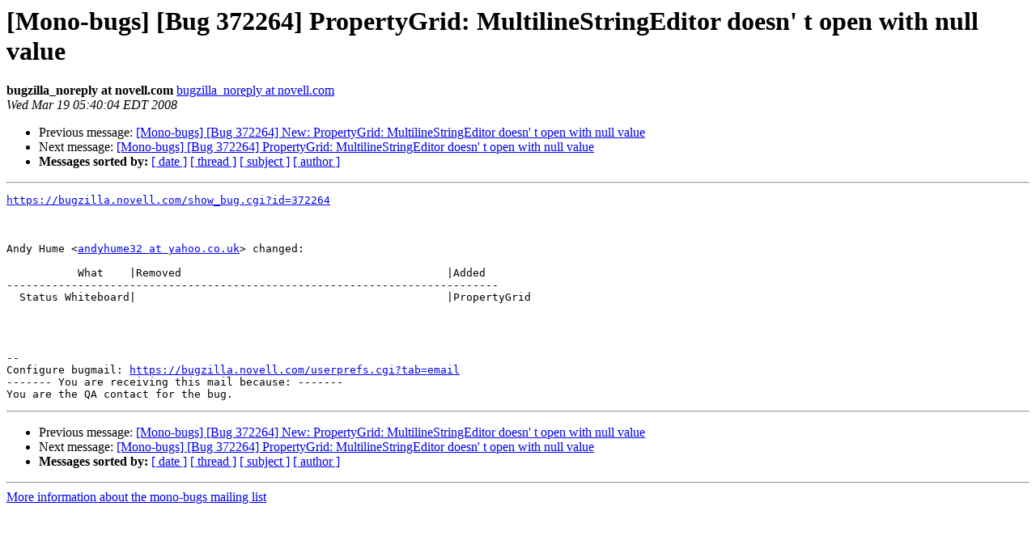

--- FILE ---
content_type: text/html; charset=utf-8
request_url: https://mono.github.io/mail-archives/mono-bugs/2008-March/070855.html
body_size: 766
content:
<!DOCTYPE HTML PUBLIC "-//W3C//DTD HTML 3.2//EN">
<HTML>
 <HEAD>
   <TITLE> [Mono-bugs] [Bug 372264] PropertyGrid: MultilineStringEditor doesn' t open with null value
   </TITLE>
   <LINK REL="Index" HREF="index.html" >
   <LINK REL="made" HREF="mailto:mono-bugs%40lists.ximian.com?Subject=%5BMono-bugs%5D%20%5BBug%20372264%5D%20PropertyGrid%3A%20MultilineStringEditor%20doesn%27%0A%20t%20open%20with%20null%20value&In-Reply-To=bug-372264-28286%40https.bugzilla.novell.com/">
   <META NAME="robots" CONTENT="index,nofollow">
   <META http-equiv="Content-Type" content="text/html; charset=us-ascii">
   <LINK REL="Previous"  HREF="070852.html">
   <LINK REL="Next"  HREF="070886.html">
 </HEAD>
 <BODY BGCOLOR="#ffffff">
   <H1>[Mono-bugs] [Bug 372264] PropertyGrid: MultilineStringEditor doesn' t open with null value</H1>
    <B>bugzilla_noreply at novell.com</B> 
    <A HREF="mailto:mono-bugs%40lists.ximian.com?Subject=%5BMono-bugs%5D%20%5BBug%20372264%5D%20PropertyGrid%3A%20MultilineStringEditor%20doesn%27%0A%20t%20open%20with%20null%20value&In-Reply-To=bug-372264-28286%40https.bugzilla.novell.com/"
       TITLE="[Mono-bugs] [Bug 372264] PropertyGrid: MultilineStringEditor doesn' t open with null value">bugzilla_noreply at novell.com
       </A><BR>
    <I>Wed Mar 19 05:40:04 EDT 2008</I>
    <P><UL>
        <LI>Previous message: <A HREF="070852.html">[Mono-bugs] [Bug 372264] New: PropertyGrid: MultilineStringEditor doesn' t open with null value
</A></li>
        <LI>Next message: <A HREF="070886.html">[Mono-bugs] [Bug 372264] PropertyGrid: MultilineStringEditor doesn' t open with null value
</A></li>
         <LI> <B>Messages sorted by:</B> 
              <a href="date.html#70855">[ date ]</a>
              <a href="thread.html#70855">[ thread ]</a>
              <a href="subject.html#70855">[ subject ]</a>
              <a href="author.html#70855">[ author ]</a>
         </LI>
       </UL>
    <HR>  
<!--beginarticle-->
<PRE><A HREF="https://bugzilla.novell.com/show_bug.cgi?id=372264">https://bugzilla.novell.com/show_bug.cgi?id=372264</A>



Andy Hume &lt;<A HREF="http://lists.ximian.com/mailman/listinfo/mono-bugs">andyhume32 at yahoo.co.uk</A>&gt; changed:

           What    |Removed                                         |Added
----------------------------------------------------------------------------
  Status Whiteboard|                                                |PropertyGrid




-- 
Configure bugmail: <A HREF="https://bugzilla.novell.com/userprefs.cgi?tab=email">https://bugzilla.novell.com/userprefs.cgi?tab=email</A>
------- You are receiving this mail because: -------
You are the QA contact for the bug.
</PRE>















































<!--endarticle-->
    <HR>
    <P><UL>
        <!--threads-->
	<LI>Previous message: <A HREF="070852.html">[Mono-bugs] [Bug 372264] New: PropertyGrid: MultilineStringEditor doesn' t open with null value
</A></li>
	<LI>Next message: <A HREF="070886.html">[Mono-bugs] [Bug 372264] PropertyGrid: MultilineStringEditor doesn' t open with null value
</A></li>
         <LI> <B>Messages sorted by:</B> 
              <a href="date.html#70855">[ date ]</a>
              <a href="thread.html#70855">[ thread ]</a>
              <a href="subject.html#70855">[ subject ]</a>
              <a href="author.html#70855">[ author ]</a>
         </LI>
       </UL>

<hr>
<a href="http://lists.ximian.com/mailman/listinfo/mono-bugs">More information about the mono-bugs
mailing list</a><br>
</body></html>
